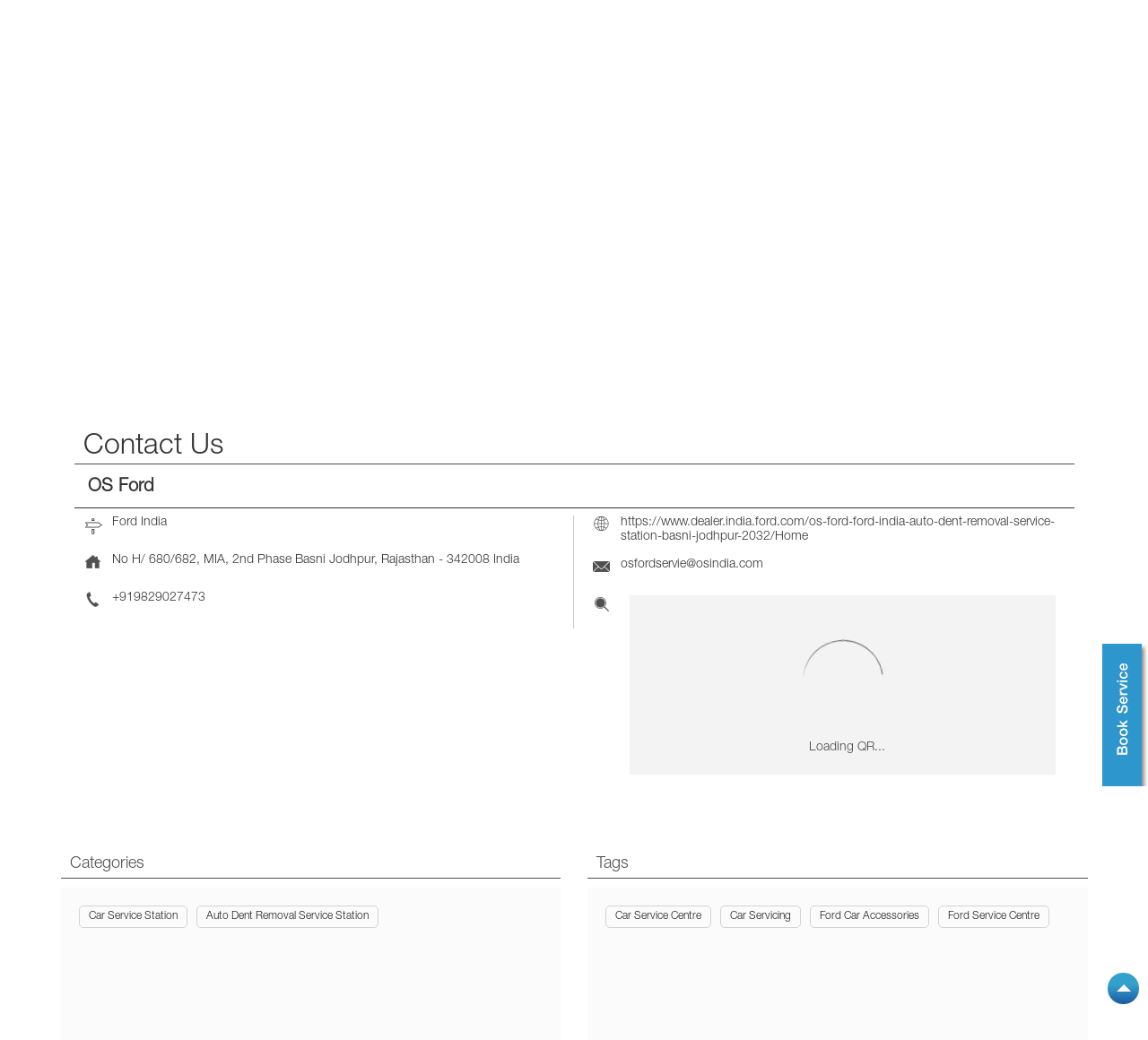

--- FILE ---
content_type: text/html; charset=UTF-8
request_url: https://www.dealer.india.ford.com/os-ford-ford-india-ford-dealer-basni-2nd-phz-jodhpur-2032/Contact-Us
body_size: 9592
content:
<!DOCTYPE html><html lang="en"> <head prefix="og: http://ogp.me/ns# fb: http://ogp.me/ns/fb# article: http://ogp.me/ns/article#"> <script> window.SIdataLayer = [{ 'virtualPagePath': '/storecontactus/os-ford-ford-india-ford-dealer-basni-2nd-phz-jodhpur-2032/Contact-Us?&%3D' }]; </script> <script> !function(a, b, c, d, e){a[d] = a[d] || [], a[d].push({"gtm.start":(new Date).getTime(), event:"gtm.js"}); var f = b.getElementsByTagName(c)[0], g = b.createElement(c), h = "dataLayer" != d?"&l=" + d:""; g.async = !0, g.src = "https://www.googletagmanager.com/gtm.js?id=" + e + h, f.parentNode.insertBefore(g, f)}(window, document, "script", "dataLayer", "GTM-PZBBG94"); </script> <script> !function(a, b, c, d, e){a[d] = a[d] || [], a[d].push({"gtm.start":(new Date).getTime(), event:"gtm.js"}); var f = b.getElementsByTagName(c)[0], g = b.createElement(c), h = "dataLayer" != d?"&l=" + d:""; g.async = !0, g.src = "https://www.googletagmanager.com/gtm.js?id=" + e + h, f.parentNode.insertBefore(g, f)}(window, document, "script", "SIdataLayer", "GTM-W7J5GCC"); </script> <meta http-equiv="X-UA-Compatible" content="IE=edge" ><meta name="revisit-after" content="1 days" ><meta name="robots" content="index, follow" ><meta name="googlebot" content="index, follow" ><meta name="rating" content="general" ><meta name="resource-type" content="text/html" ><meta name="copyright" content="© Copyright 2022 Ford India Private Limited" ><meta name="distribution" content="Global" ><meta http-equiv="Content-Type" content="text/html; charset=UTF-8" ><link rel="shortcut icon" type="image/png" href="https://cdn4.singleinterface.com/files/outlet/fav_icon/1945/ford_png.png" ><link rel="icon" type="image/png" href="https://cdn4.singleinterface.com/files/outlet/fav_icon/1945/ford_png.png" ><meta name="Author" content="https://www.dealer.india.ford.com/" ><meta name="Created By" content="Ford India" > <meta name="viewport" content="width=device-width, initial-scale=1.0, minimum-scale=1.0, user-scalable=yes"><title>OS Ford, Basni | Contact dealer - Official</title><meta name="description" content="Get accurate address, phone no, timings &amp; contact info of OS Ford, Basni, Jodhpur. Connect with us at +9198290274xx." ><meta name="keywords" content="Ford India Address, Ford India location, Ford India contact, Ford India phone number, Ford India Direction, Ford India Dealer, Ford India website,Car Service Station,Auto Dent Removal Service Station" > <meta name="geo.position" content="26.236171; 73.011741" > <meta name="geo.placename" content="Ford India, Basni, Jodhpur" ><meta property="og:url" content="https://www.dealer.india.ford.com/os-ford-ford-india-ford-dealer-basni-2nd-phz-jodhpur-2032/Contact-Us" ><meta property="og:type" content="article" ><meta property="fb:app_id" content="776354105718345" ><meta property="og:title" content="OS Ford, Basni | Contact dealer - Official" ><meta property="twitter:title" content="OS Ford, Basni | Contact dealer - Official" > <meta property="og:description" content="Get accurate address, phone no, timings &amp; contact info of OS Ford, Basni, Jodhpur. Connect with us at +9198290274xx." ><meta name="twitter:description" content="Get accurate address, phone no, timings &amp; contact info of OS Ford, Basni, Jodhpur. Connect with us at +9198290274xx."><meta http-equiv="x-dns-prefetch-control" content="on"><link href="https://www.dealer.india.ford.com/" rel="dns-prefetch" ><link href="//cdn4.singleinterface.com" rel="dns-prefetch" ><link href="//cdn5.singleinterface.com" rel="dns-prefetch" ><link href="//cdn6.singleinterface.com" rel="dns-prefetch" ><link href="//maxcdn.bootstrapcdn.com" rel="dns-prefetch" ><link href="//www.google-analytics.com" rel="dns-prefetch" ><link href="//www.singleinterface.com" rel="dns-prefetch" ><link href="//graph.facebook.com" rel="dns-prefetch" ><link href="//fbexternal-a.akamaihd.net" rel="dns-prefetch" ><link href="//csi.gstatic.com" rel="dns-prefetch" ><link href="//fonts.googleapis.com" rel="dns-prefetch" ><link href="//maps.googleapis.com" rel="dns-prefetch" ><link href="//maps.gstatic.com" rel="dns-prefetch" ><link href="//www.dealer.india.ford.com" rel="dns-prefetch" > <!-- <link rel="alternate" hreflang="" href="" > --> <!-- <link rel="alternate" hreflang="" href="" > --> <link rel="canonical" href="https://www.dealer.india.ford.com/os-ford-ford-india-auto-dent-removal-service-station-basni-jodhpur-2032/Contact-Us" > <style> img{ width: auto; height: auto; }</style> <link rel="stylesheet" href="https://www.dealer.india.ford.com/VendorpageTheme/Enterprise/EThemeForMasterPro/css/bootstrap.min.css?v=7.32" > <link rel="stylesheet" href="https://www.dealer.india.ford.com/VendorpageTheme/Enterprise/EThemeForMasterPro/css/slick.min.css?v=7.32" media="print" onload="this.media='all'"> <link rel="stylesheet" href="https://www.dealer.india.ford.com/VendorpageTheme/Enterprise/EThemeForFordUpdated/css/common.min.css?v=7.32" > <link rel="stylesheet" href="https://www.dealer.india.ford.com/VendorpageTheme/Enterprise/EThemeForMasterPro/css/qrcode_master.min.css?v=7.32" media="print" onload="this.media='all'"> <link rel="stylesheet" href="https://www.dealer.india.ford.com/VendorpageTheme/Enterprise/EThemeForMasterPro/css/qrcode_master.min.css?v=7.32" media="print" onload="this.media='all'"> <link rel="stylesheet" href="https://www.dealer.india.ford.com/VendorpageTheme/Enterprise/EThemeForMasterPro/css/qrcode_master_updated.min.css?v=7.32" media="print" onload="this.media='all'"> <link rel="preload" as="image" href="https://cdn4.singleinterface.com/files/outlet/outlet_facebook_images/outlet_cover_photo/1945/ford_service_jpg.jpg"> </head> <body class="contact_us ethemeforfordupdated"> <input type="hidden" name="data[cache_version]" id="id_cache_version" value="1.073"> <nav class="navbar"> <div class="container"> <div class="navbar-header"> <a class="navbar-brand track_logo_event" target="_self" href="https://www.dealer.india.ford.com" title="Ford India" data-event-click-text="logo" onclick="clickEventGa('contact_us', 'brand_website', '2032')"> <img src="https://cdn4.singleinterface.com/files/outlet/logo/1945/ford_logo_png_png.png" alt="OS Ford, Basni" data-track-event-name="logo" data-track-event-click="Logo click" width=223 height=54 > </a> </div> <div class="mobile-trigger"> <span class="toggle"></span> </div> <div class="navbar-right nav-groups"> <div class="menu-toggle"> <span class="menu-close"></span> </div> <ul class="navber-links"> <li class="nav-item"> <a class=" nav-link" href="https://www.dealer.india.ford.com/os-ford-ford-india-auto-dent-removal-service-station-basni-jodhpur-2032/Home"> <span>Home</span> </a> </li> <li class="nav-item"> <a class=" nav-link" href="https://www.dealer.india.ford.com/os-ford-ford-india-auto-dent-removal-service-station-basni-jodhpur-2032/Timeline"> <span>Timeline</span> </a> </li> <li class="nav-item"> <a class="nav-link " href="https://www.dealer.india.ford.com/os-ford-ford-india-auto-dent-removal-service-station-basni-jodhpur-2032/Photos-Videos"> <span>Gallery</span> </a> </li> <li class="nav-item"> <a class = "nav-link " href="https://www.dealer.india.ford.com/os-ford-ford-india-auto-dent-removal-service-station-basni-jodhpur-2032/Map"> <span>Map</span> </a> </li> <li class="nav-item"> <a class = "nav-link active" href="https://www.dealer.india.ford.com/os-ford-ford-india-auto-dent-removal-service-station-basni-jodhpur-2032/Contact-Us"> <span>Contact Us</span> </a> </li> <li class="nav-item"> <a class = "nav-link" href="https://drivingford.india.ford.com?utm_source=dealer_locator&amp;utm_medium=blog" title="Social Blogs" target="_blank" onclick="clickEventGa('contact_us', 'external_link', '2032')"> <span>Social Blogs</span> </a> </li> </ul> <ul class="nav-right"> <li class="nav-item"> <a class = "nav-link" href="https://www.dealer.india.ford.com/?lat=26.236171&long=73.011741" title="Nearby Dealers" onclick="clickEventGa('contact_us', 'storelocator', '2032')"> <span class="sprite-icon social-icon nearby"></span> <span>Nearby Dealers</span></a> </li> </ul> </div> </div></nav> <main> <input type="hidden" id="prv" value="https://www.dealer.india.ford.com/VendorpageTheme/Enterprise/EThemeForFordUpdated/images/prevew.png" ><input type="hidden" id="nx" value="https://www.dealer.india.ford.com/VendorpageTheme/Enterprise/EThemeForFordUpdated/images/next.png" > <div style="display: none;"> <span>26.236171</span> <span>73.011741</span> </div> <div class="breadcrumb-wrapper header-breadcrumb"> <div class="container"> <div class="row"> <div class="col-md-12"> <ol id="breadcrumb" class="list-unstyled breadcrumb"> <li class="breadcrumb-item"> <a class="ga-id " href="https://www.dealer.india.ford.com/?lat=26.236171&long=73.011741" title="Dealers near me" data-page-name="contact_us" data-ga-type="storelocator" data-outlet-id="2032" onclick="clickEventGa('contact_us', 'bd_storelocator', '2032')"> Dealers near me </a> </li> <li class="breadcrumb-item"> <a data-page-name="contact_us" title="Rajasthan" data-ga-type="state" data-outlet-id="2032" class="state-link ga-id " onclick="clickEventGa('contact_us', 'bd_state', '2032')" href="https://www.dealer.india.ford.com/Rajasthan"> Rajasthan </a> </li> <li class="breadcrumb-item"> <a data-page-name="contact_us" title="Jodhpur" data-ga-type="city" data-outlet-id="2032" class="state-link ga-id " onclick="clickEventGa('contact_us', 'bd_city', '2032')" href="https://www.dealer.india.ford.com/Rajasthan-Jodhpur"> Jodhpur </a> </li> <li class="breadcrumb-item active" aria-current="page"> <span>Basni</span> </li> </ol> </div> </div> </div></div><div class="intro"> <div class="container"> <div class="row gutters-half"> <div class="col-md-12 col-lg-4 col-block"> <div class="card"> <h1 class="card-header heading" title="Ford India - Basni, Jodhpur"> OS Ford </h1> <div class="card-body"> <ul class="list-unstyled info-group"> <li class="info-card"> <span class="info-icon"> <span class="sprite-icon intro-icon icn-business"></span> </span> <div class="info-text"> <span> Ford India</span> </div> </li> <li class="info-card info-address"> <span class="info-icon"> <span class="sprite-icon intro-icon icn-address"></span> </span> <div class="info-text"> <span>No H/ 680/682, MIA, 2nd Phase</span><br><span><span>Basni</span></span><br><span class='merge-in-next'><span>Jodhpur</span><span> - </span><span>342008</span></span> </div> </li> <li class="info-card call-us"> <span class="info-icon"> <span class="sprite-icon intro-icon icn-phone"></span> </span> <div class="info-text"> <a href="tel:+919829027473" onclick="clickEventGa('contact_us', 'click_to_call', '2032')"> +919829027473 </a> </div> </li> <li class="info-card info-card-timing" id="businesshouers"> <span class="info-icon"> <span class="sprite-icon intro-icon icn-time"></span> </span> <ul class="info-text list-unstyled"> <li class="store-clock clock-top-mng"> <span>Open until 06:30 PM</span> <button class="open-now">OPEN NOW</button> </li> </ul> </li> <li> <div class="category-services"> <div class="intro-services"> <span class="sprite-icon icon-service"></span> <span> Service </span> </div> </div> <li> </ul> </div> </div> </div> <div class="col-md-12 col-lg-8 col-block"> <div class="offer-area mt-3 mt-md-0" id="ajax_cover_photo_view"> <img fetchpriority="high" loading="eager" decoding="async" src="https://cdn4.singleinterface.com/files/outlet/outlet_facebook_images/outlet_cover_photo/1945/ford_service_jpg.jpg" alt="Ford" data-adobe-track-event-name="TRACK_EVENT_BANNER_INTERACTION" data-track-event-component="Banner" data-track-event-uid="N/A" title="Ford" width=851 height=315 > </div> </div> </div> </div> </div> <div id="scrollTill"></div> <section class="contact-part"> <div class="container"> <div class="inner-contact"> <div class="section contactus"> <div class="container"> <div class="row"> <div class="col-md-12"> <h3 class="section-heading"><span class="line-behind">Contact Us</span></h3> </div> </div> </div> <div class="container"> <div class="row"> <div class="col-md-12 col-lg-12"> <h5>OS Ford</h5> <div class="card"> <div class="card-body"> <ul class="list-unstyled info-group"> <li class="info-card"> <span class="d-table-cell info-icon text-primary"> <span class="sprite-icon intro-icon icn-alternative_name"></span> </span> <div class="d-table-cell info-text"> Ford India </div> </li> <li class="info-card"> <span class="d-table-cell info-icon text-primary"> <span class="sprite-icon intro-icon icn-address"></span> </span> <span class="d-table-cell info-text"><span> No H/ 680/682, MIA, 2nd Phase</span><span> <span>Basni</span></span><span class="merge-in-next"> <span> Jodhpur, Rajasthan </span> <span> - </span> <span> 342008 </span> </span><span> India</span></span> </li> <li class="info-card"> <span class="d-table-cell info-icon text-primary"> <span class="sprite-icon intro-icon icn-phone"></span> </span> <div class="d-table-cell info-text"> <a href="tel:+919829027473" onclick="clickEventGa('contact_us', 'click_to_call', '2032')" data-adobe-track-event-name="TRACK_EVENT_CTA_INTERACTION" data-track-event-uid="N/A" data-track-event-component="Contact us" data-track-event-title="N/A" data-track-event-click="+919829027473"> +919829027473 </a> </div> </li> </ul> <ul class="contact-second-ul list-unstyled"> <li class="info-card intro-web"> <span class="d-table-cell info-icon text-primary"> <span class="sprite-icon intro-icon icn-website"></span> </span> <div class="d-table-cell info-text"> <a href="https://www.dealer.india.ford.com/os-ford-ford-india-auto-dent-removal-service-station-basni-jodhpur-2032/Home" data-adobe-track-event-name="TRACK_EVENT_CTA_INTERACTION" data-track-event-uid="N/A" data-track-event-component="Contact us" data-track-event-title="N/A" data-track-event-click="https://www.dealer.india.ford.com/os-ford-ford-india-auto-dent-removal-service-station-basni-jodhpur-2032/Home"> https://www.dealer.india.ford.com/os-ford-ford-india-auto-dent-removal-service-station-basni-jodhpur-2032/Home </a> </div> </li> <li class="info-card intro-web"> <span class="d-table-cell info-icon text-primary"> <span class="sprite-icon intro-icon icn-envelope"></span> </span> <div class="d-table-cell info-text"> <a href="mailto:osfordservie@osindia.com" onclick="clickEventGa('contact_us', 'click_to_email', '2032')" data-adobe-track-event-name="TRACK_EVENT_CTA_INTERACTION" data-track-event-uid="N/A" data-track-event-component="Contact us" data-track-event-title="N/A" data-track-event-click="osfordservie@osindia.com"> osfordservie@osindia.com </a> </div> </li> <li class="info-card qr_code_li"> <span class="d-table-cell info-icon text-primary"> <span class="sprite-icon intro-icon icn-qr_code"></span> </span> <div class="d-table-cell info-text"> <div class="d-flex"> <div class="card qr-code-sec"> <div class="card-header"> <h3 class="sub-heading"> <span class="sprite-icon service-icon icn-qr-code"></span> <span class="title">Discover More With Us</span> </h3> </div> <div class="card-body lazy-loader jsLazyQR" id="qrForClone"> <div class="loader-ui" data-text="Loading QR..."><div class="loader-ui-el"></div></div> <div class="qrcode-wrap"> <div id="qrCodeCommon" class="qrcode-block"></div> </div> </div> </div> </div> </div> </li> </ul> </div> </div> </div> <div class="col-md-12 col-lg-6"> </div> </div> </div></div> </div> </div></section><section class="section locality-categ-tag"> <div class="container"> <div class="row"> <div class="col-md-12 col-lg-6"> <div class="card category"> <div class="card-header"> <h3 class="sub-heading" id="speakableCategories"> <span class="sprite-icon service-icon icn-categories"></span> <span class="title"> Categories</span> </h3> </div> <div class="card-body" id="speakableCategoriesContent"> <span class="badge badge-pill badge-light">Car Service Station</span> <span class="badge badge-pill badge-light">Auto Dent Removal Service Station</span> </div> </div> </div> <div class="col-md-12 col-lg-6"> <div class="card tag"> <div class="card-header"> <h3 class="sub-heading" id="speakableTags"> <span class="sprite-icon service-icon icn-tags"></span> <span class="title">Tags</span> </h3> </div> <div class="card-body" id="speakableTagsContent"> <span class="badge badge-pill badge-light">Car Service Centre</span> <span class="badge badge-pill badge-light"> Car Servicing</span> <span class="badge badge-pill badge-light"> Ford Car Accessories</span> <span class="badge badge-pill badge-light"> Ford Service Centre</span> </div> </div> </div> </div> </div></section> <section class="section nearby-outlets-section"> <div class="container"> <div class="row"> <div class="col-sm-12"> <h3 class="section-heading" id="speakableNearbyOutlets"><span class="line-behind">Nearby Ford India Dealers</span></h3> <div class="custome-slick-arrow"> <span class="sprite-icon arrow-prev arrow-prev-nearbyOutlets"></span> <span class="sprite-icon arrow-next arrow-next-nearbyOutlets"></span> </div> <div class="list-unstyled slick-container nearby-outlets js-nearby-outlets dyn-rating-cot" id="speakableNearbyOutletsContent"> <div class="slide-item"> <div class="card"> <div class="card-container"> <div class="card-body"> <h4 class="card-title"> <a href="https://www.dealer.india.ford.com/os-ford-ford-india-auto-dent-removal-service-station-basni-industrial-area-phz-2-jodhpur-2033/Home" onclick="clickEventGa(&#039;contact_us&#039;, &#039;near_by_outlets&#039;, &#039;2033&#039;)" data-track-event-business-name="OS Ford" data-track-event-business-alternate-name="Ford India" data-track-event-click="OS Ford" data-track-event-state="Rajasthan" data-track-event-city="Jodhpur" data-track-event-eacsi="NA">OS Ford</a> </h4> <ul class="list-inline rating"> <li><span class="rating-star rating_full"></span></li><li><span class="rating-star rating_full"></span></li><li><span class="rating-star rating_full"></span></li><li><span class="rating-star rating_full"></span></li><li><span class="rating-star rating_half"></span></li> </ul> <p class="card-text">Basni Industrial Area Phz 2</p> <p class="card-text">Jodhpur - 342008</p> </div> <div class="category-services"> <div class="intro-services"> <span class="sprite-icon icon-service"></span> <span> Service </span> </div> </div> </div> </div> </div> </div> </div> </div> </div> </section> </main> <div class="modal fade" id="bookaservice" role="dialog"> <div class="modal-dialog modal-md"> <div class="modal-content"> <div class="modal-header"> <button type="button" rel="bookaservice" class="close" data-dismiss="modal">&times;</button> <h3 class="modelheading">Book a Service</h3> </div> <div class="modal-body"> <form action="/enterprises/sendContactUsEmail" id="sendMailToBusinessOwnerLeadService" method="post" accept-charset="utf-8"><div style="display:none;"><input type="hidden" name="_method" value="POST"><input type="hidden" name="data[_Token][key]" value="8afc8dd398481eb4f8665e2b87beeb17cf055d2358cca2b47ba726456f981d282800a48a594fe739f7fc909fcf9d52b03de7a6055b9762c636419621aee03bca" id="Token1356158925" autocomplete="off"></div> <input type="hidden" class="bookingType" name="booking_type" value='BOOK_A_SERVICE' > <div class="row"> <div class="col-sm-12"> <p class="alert alert-success successMsgToBusinessOwnerLead">Invalid inputs</p> <p class="alert alert-danger errorMsgToBusinessOwnerLead">Invalid inputs</p> </div> <input type="hidden" name="themeDir" id="themeDirservice" value="EThemeForFordUpdated"><input type="hidden" name="url_alias" id="url_aliasservice" value="os-ford-ford-india-auto-dent-removal-service-station-basni-jodhpur-2032"> <div class="col-md-6"> <div class="prod_field"> <input name="name" id="nameService" placeholder="Full Name*" maxlength="100" class="form-control" type="text"> <p class="errorMsg"></p> </div> </div> <div class="col-md-6"> <div class="prod_field"> <input name="email" id="emailService" placeholder="Email*" maxlength="100" class="form-control" type="email"> <p class="errorMsg"></p> </div> </div> <div class="col-md-6"> <div class="prod_field"> <input name="phone_number" id="sendMailToBusinessOwnerPhoneNumberService" placeholder="Enter Phone No." maxlength="10" class="form-control" type="tel"> <p class="errorMsg"></p> </div> </div> <div class="col-md-6"> <div class="prod_field"> <select name="applied_for" id="saveCustomModelService" class="form-control"><option value="">Select Model*</option><option value="Freestyle">Freestyle</option><option value="EcoSport MCA">EcoSport</option><option value="Ford Aspire">Aspire</option><option value="Ford Endeavour">Endeavour</option><option value="Ford Figo">Figo</option></select> <p class="errorMsg"></p> </div> </div> <div class="col-md-6"> <div class="prod_field"> <input name="mileage" id="mileage" placeholder="Service interval*" maxlength="10" class="form-control" type="text"> <p class="errorMsg"></p> </div> </div> <div class="col-md-12"> <div class="prod_field"> <label>Confirmation</label> <p>These communications might include Ford contacting you (including via phone and electronic messaging) about special offers, promotions and Ford vehicles, products and services.</p> </div> </div> <div class="col-md-12"> <div class="prod_field"> <div class="lazy-loader lazy-sm recaptcha_container" id="g-recaptcha-container_service"> <div class="loader-ui" data-text=""><div class="loader-ui-el"></div></div> <div class="g-recaptcha" data-sitekey="6LeOYCEaAAAAAGu1Z5N33xm9c94FLv1mIyVC7BaE" ></div> <p class="errorMsg"></p> </div> </div> </div> <div class="col-md-12"> <div class="prod_field"> <div class="input checkbox"><input type="hidden" name="term_condition" id="term_condition_service_" value="0" disabled="disabled"><input type="checkbox" name="term_condition" checked="checked" disabled="disabled" value="1" id="term_condition_service"><label for="term_condition_service" class=""><a href="https://www.india.ford.com/terms/" target="_blank">I agree to terms and conditions</a></label></div> <p class="errorMsg"></p> </div> </div> <div class="col-md-12"> <input type="submit" class="btn btn-block btn-primary cover_btn submitBtnLead" value="SUBMIT" > </div> </div> </form> </div> </div> </div></div><div class="modal fade" id="bookatest" role="dialog"> <div class="modal-dialog modal-md"> <div class="modal-content"> <div class="modal-header"> <button type="button" rel="bookatest" class="close" data-dismiss="modal">&times;</button> <h3 class="modelheading">Request a Test Drive</h3> </div> <div class="modal-body"> <form action="/enterprises/sendContactUsEmail" id="sendMailToBusinessOwnerLead" method="post" accept-charset="utf-8"><div style="display:none;"><input type="hidden" name="_method" value="POST"><input type="hidden" name="data[_Token][key]" value="8afc8dd398481eb4f8665e2b87beeb17cf055d2358cca2b47ba726456f981d282800a48a594fe739f7fc909fcf9d52b03de7a6055b9762c636419621aee03bca" id="Token297596719" autocomplete="off"></div> <input type="hidden" class="bookingType" name="booking_type" value='BOOK_A_TESTDRIVE' > <div class="row"> <div class="col-sm-12"> <p class="alert alert-success successMsgToBusinessOwnerLead"></p> <p class="alert alert-danger errorMsgToBusinessOwnerLead"></p> </div> <input type="hidden" name="themeDir" id="themeDirTest" value="EThemeForFordUpdated"><input type="hidden" name="url_alias" id="url_aliasTest" value="os-ford-ford-india-auto-dent-removal-service-station-basni-jodhpur-2032"> <div class="col-md-6"> <div class="prod_field"> <input name="name" id="nameTest" placeholder="Full Name*" maxlength="100" class="form-control" type="text"> <p class="errorMsg"></p> </div> </div> <div class="col-md-6"> <div class="prod_field"> <input name="email" id="emailTest" placeholder="Email*" maxlength="100" class="form-control" type="email"> <p class="errorMsg"></p> </div> </div> <div class="col-md-6"> <div class="prod_field"> <input name="phone_number" id="sendMailToBusinessOwnerPhoneNumber" placeholder="Enter Phone No." maxlength="10" class="form-control" type="tel"> <p class="errorMsg"></p> </div> </div> <div class="col-md-6"> <div class="prod_field"> <select name="applied_for" id="saveCustomModel" class="form-control"><option value="">Model Interested in*</option><option value="Freestyle">Freestyle</option><option value="EcoSport MCA">EcoSport</option><option value="Ford Aspire">Aspire</option><option value="Ford Endeavour">Endeavour</option><option value="Ford Figo">Figo</option></select> <p class="errorMsg"></p> </div> </div> <div class="col-md-6"> <div class="prod_field"> <select name="buy_plan" id="buyPlan" class="form-control"><option value="">I Plan to buy a new vehicle*</option><option value="1-3 Months">1-3 Months</option><option value="4-6 Months">4-6 Months</option><option value="7-12 Months">7-12 Months</option><option value="1-2 Years">1-2 Years</option><option value="Undecided">Undecided</option></select> <p class="errorMsg"></p> </div> </div> <div class="col-md-12"> <div class="prod_field"> <label>Confirmation</label> <p>These communications might include Ford contacting you (including via phone and electronic messaging) about special offers, promotions and Ford vehicles, products and services.</p> </div> </div> <div class="col-md-12"> <div class="prod_field"> <div class="lazy-loader lazy-sm recaptcha_container" id="g-recaptcha-container"> <div class="loader-ui" data-text=""><div class="loader-ui-el"></div></div> <div class="g-recaptcha" data-sitekey="6LeOYCEaAAAAAGu1Z5N33xm9c94FLv1mIyVC7BaE" ></div> <p class="errorMsg"></p> </div> </div> </div> <div class="col-md-12"> <div class="prod_field"> <div class="input checkbox"><input type="hidden" name="term_condition" id="term_condition_" value="0" disabled="disabled"><input type="checkbox" name="term_condition" checked="checked" disabled="disabled" value="1" id="term_condition"><label for="term_condition" class=""><a href="https://www.india.ford.com/terms/" target="_blank">I agree to terms and conditions</a></label></div> <p class="errorMsg"></p> </div> </div> <div class="col-md-12"> <input type="submit" class="btn btn-block btn-primary cover_btn submitBtnLead" value="SUBMIT" > </div> </div> </form> </div> </div> </div></div> <footer> <div class="brand-footer"> <div class="container"> <div class="row"> <div class="col-md-12 col-lg-4"> <h2 class="copyright"><span>2022 Ford India Private Limited</span></h2> </div> <div class="col-md-12 col-lg-4"> <div class="social-icons"> <a class="sprite-icon social-icon google" rel="nofollow noopener noreferrer" href="https://maps.google.com/maps?cid=12057948644405282115" title="Visit us on Google" target="_blank" onclick="clickEventGa('contact_us', 'google_plus_page_national_url', '2032')" data-track-event-click="Footer social link google"></a> <a class="sprite-icon social-icon twitter" rel="nofollow noopener noreferrer" href="https://twitter.com/FordIndia" title="Follow Ford India on Twitter" target="_blank" onclick="clickEventGa('contact_us', 'twitter_handle', '2032')" data-track-event-click="Footer social link twitter"></a> <a class="sprite-icon social-icon instagram" rel="nofollow noopener noreferrer" href="https://www.instagram.com/fordindia/" title="Follow Ford India on Instagram" target="_blank" onclick="clickEventGa('contact_us', 'instagram', '2032')" data-track-event-click="Footer social link Instagram"></a> <a class="sprite-icon social-icon youtube" rel="nofollow noopener noreferrer" href="https://www.youtube.com/user/FordIndiaVideos" title="Follow Ford India on Youtube" target="_blank" onclick="clickEventGa('contact_us', 'youtube_channel_url', '2032')" data-track-event-click="Footer social link Youtube"></a> <a class="sprite-icon social-icon websiteurl" rel="nofollow noopener noreferrer" href="http://www.india.ford.com/?utm_source=dealer_locator&utm_medium=brand_website" title="Brand Website" target="_blank" onclick="clickEventGa('contact_us', 'brand_website', '2032')" data-track-event-click="Footer menu brand website"></a> </div> </div> </div> </div> </div> </footer> <div class="scrollTop"> <span id="scroll" title="Scroll to Top" class="top-to-bck-store"> <span></span> </span></div> <div class="desktop service-buttons"> <ul> <li> <a data-target="#scrollTillForm_1" onclick="clickEventGa('contact_us', 'external_link', '2032')" class="scrollLink ga-id" href="https://ford-web-ui.excellonconnect.com/appointmentBooking?utm_source=dealer_locator&utm_medium=external_link" target="_blank" data-page-name="contact_us" data-ga-type="https://cdn4.singleinterface.com/files/banner_images/1945/2637_1739345367_okok.png" data-outlet-id="2032" data-track-event-click="External Link"> <img src="https://cdn4.singleinterface.com/files/banner_images/1945/2637_1739345367_okok.png" alt="" title="" width="42" height="201"> </a> </li> </ul> </div> <div class="service-buttons1 mobile 1000 service-count-1 service-count-static"> <ul> <li> <a class="for-ph-mob" href="tel:+919829027473"> <span class="image-wrpa"><img width="17" height="17" onclick="clickEventGa('contact_us', 'click_to_call', '2032')" src="https://www.dealer.india.ford.com/VendorpageTheme/Enterprise/EThemeForFordUpdated/images/click_to_call.png" alt ="Call" title ="Call" ></span> <span class="">Call</span> </a> </li> <li class="get-directions-img"> <a href="https://maps.google.com/maps?cid=12057948644405282115" target="_blank" onclick="clickEventGa('contact_us', 'Get_directions_addressbox','2032')"> <span class="image-wrpa"><img width="14" height="20" src="https://www.dealer.india.ford.com/VendorpageTheme/Enterprise/EThemeForFordUpdated/images/get-directions.png" alt="Get Directions" title="Get Directions"></span> <span class="">Directions</span> </a> </li> <li class="li-for-external-link-responsive-count-1"> <a href="https://ford-web-ui.excellonconnect.com/appointmentBooking?utm_source=dealer_locator&utm_medium=external_link" onclick="clickEventGa('contact_us', '', '2032')" target="_blank"> <span class="image-wrpa"> <img width="19" height="18" src="https://cdn4.singleinterface.com/files/banner_images/1945/9379_1591186298_servicebutton030620.png" alt="" title="" > </span> <span class="">BOOK SERVICE </span> </a> </li> </ul></div> <div class="chatwithcharmenu"> <div class="chatwithus ext-link"> </div> </div> <div class="modal qr-enlarge-modal" id="qrCodeModal" data-backdrop="static" data-keyboard="false" role="dialog"> <div class="modal-dialog modal-md modal-dialog-centered"> <div class="modal-content"> <div class="modal-header"> <button type="button" class="modal-close qr-modal-close" data-target="#qrCodeModal" data-dismiss="modal">×</button> </div> <div class="modal-body"> <h3 class="sub-heading">Discover more with us</h3> <div class="qrcode-wrap"> <div id="qrCloneContentOuter" class="qrcode-block"> <div id="qrCloneContentInner"></div> </div> </div> </div> </div> </div> </div> <input id="jsCurrentPageControllerAction" type="hidden" value="js/enterprises-contact_us" ><input id="jsSiteRedirectFlag" type="hidden" value="1" ><input id="jsLiveWebsiteUrl" type="hidden" value="https://www.dealer.india.ford.com/" ><input id="jsSiWebsiteUrl" type="hidden" value="https://preprod.singleinterface.com/" ><input id="jsMasterOutletId" type="hidden" value="1945" ><input id="jsProductId" type="hidden" value="" ><input id="jsCategoryId" type="hidden" value="" ><input id="jsOfferId" type="hidden" value="" ><input id="jsPageName" type="hidden" value="contact_us" ><input id="jsPageNameMd5" type="hidden" value="53a2c328fefc1efd85d75137a9d833ab" ><input id="jsGeoServiceProvider" type="hidden" value="" > <input id="jsTrackingPageUrl" type="hidden" value="https://www.dealer.india.ford.com/sendTrackingInfo.php" ><input id="jsMsgGeolocationNotSupported" type="hidden" value="Geolocation is not supported by this browser." ><input id="jsWebsiteHostedOnClientSide" type="hidden" value="0" ><input id="jsSearchType" type="hidden" value="custom_and_advance" ><input id="jsMapServiceProvider" type="hidden" value="" ><input id="jsThemeDir" type="hidden" value="ethemeforfordupdated" ><input id="jsIdeaAppSucessfulMsg" type="hidden" value="SMS sent." ><input id="jsBannerAndOfferAvailableStatus" type="hidden" value="" ><input id="jsGoogleMapApiKey" type="hidden" value="AIzaSyDS-7IeAHJ1vK3Qc1j8EZY9HmhJGcNsovs" ><input id="jsMapMyIndiaApiKey" type="hidden" value="AIzaSyDS-7IeAHJ1vK3Qc1j8EZY9HmhJGcNsovs" ><input id="jsLocalityEnablePlaceHolder" type="hidden" value="e.g. Connaught Place" ><input id="jsLocalityEnableTitle" type="hidden" value="Please enter locality e.g. Connaught Place" ><input id="jsLocalityDisablePlaceHolder" type="hidden" value="Please select city first" ><input id="jsRadiusEnableStatus" type="hidden" value="Please select radius" ><input id="jsRadiusDisableStatus" type="hidden" value="Please enter locality first" ><input id="jsCityDisableStatus" type="hidden" value="Please select state first" ><input id="jsStateEnableStatus" type="hidden" value="All" ><input id="jsStateEnableTitleStatus" type="hidden" value="Please select state" ><input id="jsIsResponsive" type="hidden" value="0" ><input id="jsCityEableStatus" type="hidden" value="Please select city" ><input id="jsStateDisableStatus" type="hidden" value="Please remove search nearby text first" ><input id="jsBannersCount" type="hidden" value="0" ><input id="jsOfferCount" type="hidden" value="0" ><input id="jsContactUsPageDoWeNeedToResetCaptcha" type="hidden" value="1" ><input id="jsSearchSelectedState" type="hidden" value="" ><input id="jsSearchSelectedCity" type="hidden" value="" ><input id="jsSearchSelectedLocality" type="hidden" value="" ><input id="jsCurrentThemeMasterOutletid" type="hidden" value="1945" > <input id="storeName" type="hidden" value="OS Ford" > <input id="location" type="hidden" value="No H/ 680/682,MIA, 2nd Phase,Basni,,Jodhpur,Rajasthan,342008" > <input id="jsOutletId" type="hidden" value="2032" > <input id="jsMapPageUrl" type="hidden" value="https://www.dealer.india.ford.com/os-ford-ford-india-auto-dent-removal-service-station-basni-jodhpur-2032/Map" > <input id="jsOutletLatitude" type="hidden" value="26.236171" > <input id="jsOutletLongitude" type="hidden" value="73.011741" > <input id="jsGoogleMapPositionIconUrl" type="hidden" value="https://www.dealer.india.ford.com/VendorpageTheme/Enterprise/EThemeForFordUpdated/images/map-icon.png" > <input id="jsMapMarkerTitle" type="hidden" value="OS Ford, Basni, Jodhpur" > <input id="jsLocationInterestStatus" type="hidden" value="" ><input id="jsLoadRecaptcha" type="hidden" value="1"> <input id="jsMapInfoWindowContentJsonEncoded" type="hidden" value="&lt;div class=&quot;info-window-popup&quot;&gt; &lt;div class=&quot;info-window-header&quot;&gt; &lt;img src=&quot;https://www.dealer.india.ford.com/VendorpageTheme/Enterprise/EThemeForFordUpdated/images/map_logo_icon.png&quot; /&gt; OS Ford &lt;/div&gt; &lt;div class=&quot;info-window-content&quot;&gt;
&lt;div class=&quot;info-window-item&quot;&gt;No H/ 680/682, MIA, 2nd Phase &lt;/div&gt;
&lt;div class=&quot;info-window-item&quot;&gt;Basni &lt;/div&gt;
&lt;div class=&quot;info-window-item&quot;&gt;Jodhpur - 342008 &lt;/div&gt;
&lt;div class=&quot;info-window-item&quot;&gt; &lt;/div&gt; &lt;div class=&quot;info-window-item&quot;&gt; +919829027473 &lt;/div&gt; &lt;div class=&quot;info-window-item&quot;&gt; Open until 06:30 PM &lt;/div&gt; &lt;div class=&quot;info-window-item&quot;&gt; &lt;div class=&quot;outlet-category&quot;&gt; &lt;span&gt; Service &lt;/span&gt; &lt;/div&gt; &lt;/div&gt; &lt;div class=&quot;outlet-actions&quot;&gt; &lt;a class=&quot;btn btn-map&quot; href=&quot;https://www.dealer.india.ford.com/os-ford-ford-india-auto-dent-removal-service-station-basni-jodhpur-2032/Map&quot; onclick=&quot;clickEventGa(&amp;#039;contact_us&amp;#039;, &amp;#039;map&amp;#039;, &amp;#039;2032&amp;#039;)&quot;&gt; &lt;span class=&quot;sprite-icon outlet-cta icn-map&quot;&gt;&lt;/span&gt; &lt;span&gt;Map&lt;/span&gt; &lt;/a&gt; &lt;a class=&quot;btn btn-dealer&quot; onclick=&quot;clickEventGa(&#039;contact_us&#039;, &#039;website_url&#039;,&#039;2032&#039;)&quot; href=&quot;https://www.dealer.india.ford.com/os-ford-ford-india-auto-dent-removal-service-station-basni-jodhpur-2032/Home&quot;&gt; &lt;span class=&quot;sprite-icon outlet-cta icn-dealer&quot;&gt;&lt;/span&gt; &lt;span&gt; Dealer Page &lt;/span&gt; &lt;/a&gt; &lt;/div&gt; &lt;/div&gt;
&lt;/div&gt;
" ><input id="jsCanDisplayInfoWindowOnMicrositePages" type="hidden" value="true" > <input id="isQrcodeEnabled" type="hidden" value="1" > <input id="googlePlaceId" type="hidden" value="ChIJj7xRVuGLQTkRQwWuBWhwVqc" > <input id="isGmbQrcodeEnabled" type="hidden" value="1" > <input id="qrAI" type="hidden" value="#2d96cd" > <input id="qrPO" type="hidden" value="#2d96cd" > <input id="qrTitle" type="hidden" value="Tell us about your experience. <br> Scan this QR code to discover more with us." > <input id="qrLogo" type="hidden" value="https://cdn4.singleinterface.com/files/outlet/fav_icon/1945/ford_png.png" > <input id="qr_code_border_color" type="hidden" value="#2d96cd" > <input id="logo_url" type="hidden" value="https://cdn4.singleinterface.com/files/outlet/logo/1945/ford_logo_png_png.png" ><input id="can_skip_sms" type="hidden" value='0' ><input id="gtm_layer_data" type="hidden" value='' ><input id="qrRedirectPageUrl" type="hidden" value="https://www.dealer.india.ford.com/os-ford-ford-india-auto-dent-removal-service-station-basni-jodhpur-2032/scan-for-actions?utm_source=branch_locator&utm_medium=qr_scan" ><input id="is_cookie_accepted" type="hidden" value='' ><input id="jsActualClientStoreId" type="hidden" value='17250' ><input id="jsEnableLocationVicinity" type="hidden" value='' ><!-- --> <input id="jsTrackingSaveDb" type="hidden" value='1' > <input id="jsCountryCode" type="hidden" value="IN" ><input id="jsStateId" type="hidden" value="30" ><input id="jsCityId" type="hidden" value="528" ><input id="jsEnterpriseClientStoreId" type="hidden" value="10107" ><input id="jsCoverPhotoBannerLimit" type="hidden" value="4" ><input id="jsIsCurrentWebsiteResponsive" type="hidden" value="0" ><script src="https://www.dealer.india.ford.com/VendorpageTheme/Enterprise/EThemeForMasterPro/js/jquery-3.5.1.min.js?v=2.69"></script><script src="https://www.dealer.india.ford.com/VendorpageTheme/Enterprise/EThemeForMasterPro/js/slick.min.js?v=2.69"></script><script src="https://www.dealer.india.ford.com/VendorpageTheme/Enterprise/EThemeForMasterPro/js/lazy.min.js?v=2.69"></script><!--[if lt IE 9]> <meta http-equiv="X-UA-Compatible" content="IE=edge"> <script src="https://oss.maxcdn.com/html5shiv/3.7.2/html5shiv.min.js"></script> <script src="https://oss.maxcdn.com/respond/1.4.2/respond.min.js"></script><![endif]--><script defer src="https://www.dealer.india.ford.com/VendorpageTheme/Enterprise/EThemeForFordUpdated/js/enterprises-common.min.js?v=2.69"></script><script defer src="https://www.dealer.india.ford.com/VendorpageTheme/Enterprise/EThemeForMasterPro/js/common.min.js?v=2.69"></script> <script defer src="https://www.dealer.india.ford.com/VendorpageTheme/Enterprise/EThemeForMasterPro/js/enterprises-contact_us.min.js?v=2.69"></script> <input type="hidden" id="jsScriptUrlToLoad" value="" data-qr-bundle="https://www.dealer.india.ford.com/VendorpageTheme/Enterprise/EThemeForMasterPro/js/enterprises-qrscript.bundle.min.js?v=2.69" data-qr-enterprise="https://www.dealer.india.ford.com/VendorpageTheme/Enterprise/EThemeForMasterPro/js/enterprises-qrscript.min.js?v=2.69" data-qr-plugin="https://www.dealer.india.ford.com/VendorpageTheme/Enterprise/EThemeForMasterPro/js/easy.qrcode.min.js?v=2.69"> <!-- <script defer src="https://www.dealer.india.ford.com/VendorpageTheme/Enterprise/EThemeForMasterPro/js/easy.qrcode.min.js?v=2.69"></script> <script defer src="https://www.dealer.india.ford.com/VendorpageTheme/Enterprise/EThemeForMasterPro/js/enterprises-qrscript.min.js?v=2.69"></script> --> <script type="text/template" id="qrcodeTpl"> <div id="qrcode" class="qrCanva qr-modal-trigger" data-target="#qrCodeModal" onclick="clickEventGa('contact_us', 'qr_code_enlarge', '2032')"></div> <div class="qr-sub-title modal-trigger" id="qrCodeEnlarge" data-target="#qrCodeModal"> <span onclick="clickEventGa('contact_us', 'qr_code_enlarge', '2032')" class="sprite-icon icn-enlagre qr-modal-trigger" data-target="#qrCodeModal"></span> <span>Click on QR code to enlarge.</span> </div> <div class="qrCode_info"> <div class="title">{title}</div> <a rel="nofollow noindex" onclick="clickEventGa('contact_us', 'qr_code_download', '2032')" href="https://www.dealer.india.ford.com/downloadqrcode/MTk0NQ==/MjAzMg==" target="blank" class="btn download-qr" data-adobe-track-event-name="TRACK_EVENT_CTA_INTERACTION" data-track-event-uid="N/A" data-track-event-component="Discover More With Us" data-track-event-title="N/A" data-track-event-click="Download QR" style="background-color: #2d96cd;"> Download QR </a> </div> </script> <script defer src="https://www.dealer.india.ford.com/VendorpageTheme/Enterprise/EThemeForMasterPro/js/enterprises-gtm_datalayer.min.js?v=2.69"></script> <script defer src="https://www.dealer.india.ford.com/VendorpageTheme/Enterprise/EThemeForMaster/js/enterprises-capture-tracking.min.js?v=2.69"></script> <script type="application/ld+json">[{"@type":"BreadcrumbList","itemListElement":[{"@type":"ListItem","position":1,"item":{"@id":"https:\/\/www.dealer.india.ford.com","name":"Home"}},{"@type":"ListItem","position":2,"item":{"@id":"https:\/\/www.dealer.india.ford.com\/Rajasthan","name":"Rajasthan"}},{"@type":"ListItem","position":3,"item":{"@id":"https:\/\/www.dealer.india.ford.com\/Rajasthan-Jodhpur","name":"Jodhpur"}},{"@type":"ListItem","position":4,"item":{"@id":"https:\/\/www.dealer.india.ford.com\/Rajasthan-Jodhpur-Basni","name":"Basni"}},{"@type":"ListItem","position":5,"item":{"@id":"https:\/\/www.dealer.india.ford.com\/os-ford-ford-india-auto-dent-removal-service-station-basni-jodhpur-2032\/Home","name":"OS Ford"}},{"@type":"ListItem","position":6,"item":{"@id":"https:\/\/www.dealer.india.ford.com\/os-ford-ford-india-auto-dent-removal-service-station-basni-jodhpur-2032\/Contact-Us","name":"Contact Us"}}],"@context":"https:\/\/schema.org"},{"@type":"Organization","name":"Ford India","url":"https:\/\/www.dealer.india.ford.com","brand":{"@type":"Brand","name":"Ford India","logo":{"@context":"https:\/\/schema.org","@type":"ImageObject","url":"https:\/\/www.dealer.india.ford.com\/files\/outlet\/logo\/1945\/resized-112-112.jpg","name":"LOGO - Ford India","height":"112","width":"112"}},"mainEntityOfPage":{"@type":"WebPage","@id":"http:\/\/www.india.ford.com\/?utm_source=dealer_locator&amp;utm_medium=brand_website"},"image":"https:\/\/www.dealer.india.ford.com\/files\/outlet\/logo\/1945\/ford_logo_png_png.png","sameAs":["https:\/\/twitter.com\/FordIndia","https:\/\/www.instagram.com\/fordindia\/","https:\/\/www.youtube.com\/user\/FordIndiaVideos"],"address":[{"@type":"PostalAddress","name":"Ford India","image":"https:\/\/www.dealer.india.ford.com\/files\/outlet\/logo\/1945\/ford_logo_png_png.png","streetAddress":"No H\/ 680\/682, MIA, 2nd Phase","addressLocality":"Basni","addressRegion":"Jodhpur","postalCode":"342008","addressCountry":"India","telephone":["+919829027473","+918376907763"],"email":"osfordservie@osindia.com"}],"@context":"https:\/\/schema.org"},{"@context":"https:\/\/schema.org","@type":"AutoDealer","name":"OS Ford","alternateName":"Ford India","description":"\"Ford manufactures and exports vehicles and engines made at its integrated manufacturing facilities in Chennai, Tamil Nadu and Sanand, Gujarat.Since its entry in India in 1995, Ford has invested more than US$ 2 billion to expand its manufacturing facilities and sales & service footprint to meet demand in one of the world's fastest-growing auto markets. As part of its overall commitment, Ford inaugurated its US$ 1 billion state-of-the-art integrated manufacturing facility in Sanand, Gujarat in March 2015.\"\r\nThe address of this dealer is No H\/ 680\/682, MIA, 2nd Phase, Basni, Jodhpur, Rajasthan.","telephone":["+919829027473","+918376907763"],"url":"https:\/\/www.dealer.india.ford.com\/os-ford-ford-india-auto-dent-removal-service-station-basni-jodhpur-2032\/Home","hasMap":"https:\/\/www.dealer.india.ford.com\/os-ford-ford-india-auto-dent-removal-service-station-basni-jodhpur-2032\/Map","brand":{"@type":"Brand","name":"Ford India","logo":{"@context":"https:\/\/schema.org","@type":"ImageObject","url":"https:\/\/www.dealer.india.ford.com\/files\/outlet\/logo\/1945\/resized-112-112.jpg","name":"LOGO - Ford India","height":"112","width":"112"}},"contactPoint":{"@type":"ContactPoint","areaServed":"IN","availableLanguage":"English","contactType":"customer support, technical support, billing support, bill payment, sales","name":"Om Jangid","email":"osford@osindia.com","telephone":"+919829027473"},"geo":{"@type":"GeoCoordinates","latitude":"26.236171","longitude":"73.011741"},"address":{"@type":"PostalAddress","name":"Ford India","image":"https:\/\/www.dealer.india.ford.com\/files\/outlet\/logo\/1945\/ford_logo_png_png.png","streetAddress":"No H\/ 680\/682, MIA, 2nd Phase","addressLocality":"Basni","addressRegion":"Jodhpur","postalCode":"342008","addressCountry":"India","telephone":["+919829027473","+918376907763"],"email":"osfordservie@osindia.com"},"image":{"@type":"ImageObject","name":"OS Ford","alternateName":"OS Ford","url":"https:\/\/www.dealer.india.ford.com\/files\/outlet\/outlet_facebook_images\/outlet_cover_photo\/1945\/ford_service_jpg.jpg","thumbnailUrl":"https:\/\/www.dealer.india.ford.com\/files\/outlet\/outlet_facebook_images\/outlet_cover_photo\/1945\/ford_service_jpg.jpg"},"priceRange":"Starting from Rs. 5,23,000","aggregateRating":{"@type":"AggregateRating","reviewCount":"139","ratingCount":"139","bestRating":5,"ratingValue":4.2,"worstRating":1}},{"@context":"https:\/\/schema.org","@type":"ItemList","itemListElement":[{"@type":"ListItem","position":1,"url":"https:\/\/www.dealer.india.ford.com\/os-ford-ford-india-auto-dent-removal-service-station-basni-industrial-area-phz-2-jodhpur-2033\/Home"}]},{"@context":"https:\/\/schema.org","@graph":[{"@context":"https:\/\/schema.org","@type":"SiteNavigationElement","@id":null,"name":"Home","url":"https:\/\/www.dealer.india.ford.com\/os-ford-ford-india-auto-dent-removal-service-station-basni-jodhpur-2032\/Home"},{"@context":"https:\/\/schema.org","@type":"SiteNavigationElement","@id":null,"name":"Timeline","url":"https:\/\/www.dealer.india.ford.com\/os-ford-ford-india-auto-dent-removal-service-station-basni-jodhpur-2032\/Timeline"},{"@context":"https:\/\/schema.org","@type":"SiteNavigationElement","@id":null,"name":"Gallery","url":"https:\/\/www.dealer.india.ford.com\/os-ford-ford-india-auto-dent-removal-service-station-basni-jodhpur-2032\/Photos-Videos"},{"@context":"https:\/\/schema.org","@type":"SiteNavigationElement","@id":null,"name":"Map","url":"https:\/\/www.dealer.india.ford.com\/os-ford-ford-india-auto-dent-removal-service-station-basni-jodhpur-2032\/Map"},{"@context":"https:\/\/schema.org","@type":"SiteNavigationElement","@id":null,"name":"Contact Us","url":"https:\/\/www.dealer.india.ford.com\/os-ford-ford-india-auto-dent-removal-service-station-basni-jodhpur-2032\/Contact-Us"}]}]</script> <noscript> <iframe src="https://www.googletagmanager.com/ns.html?id=GTM-PZBBG94" height="0" width="0" style="display:none;visibility:hidden"></iframe> </noscript> <noscript> <iframe src="https://www.googletagmanager.com/ns.html?id=GTM-W7J5GCC" height="0" width="0" style="display:none;visibility:hidden"></iframe> </noscript> <input type="hidden" name="gtm_function_enable" id="gtm_function_enable" value="1"><input type="hidden" name="can_push_customized_gtm_datalayer_variables" id="can_push_customized_gtm_datalayer_variables" value="0"> <script> function getUrlVars() { var vars = [], hash, hashes = window.location.href.slice(window.location.href.indexOf('?') + 1).split('&'); for (var i = 0; i < hashes.length; i++) { hash = hashes[i].split('='); vars.push(hash[0]); vars[hash[0]] = hash[1]; } return vars; } $("#lang").change(function () { $canRedirectFlag = 1; var redirectUrl = '', currentUrl = window.location.href, findLang = currentUrl.indexOf('lang='), selectdLang = $("#lang option:selected").text(), queryString = getUrlVars(); redirectUrl = ((findLang > 1) ? currentUrl.replace("?lang=" + queryString.lang, "?lang=" + selectdLang) : currentUrl + '?lang=' + selectdLang); window.location.href = redirectUrl; }); </script> </body></html>

--- FILE ---
content_type: text/css
request_url: https://www.dealer.india.ford.com/VendorpageTheme/Enterprise/EThemeForFordUpdated/css/common.min.css?v=7.32
body_size: 6719
content:
:focus{outline:0}@font-face{font-family:Helvetica;src:url(../fonts/HelveticaNeueLTStd-Lt_0.otf);font-display:swap}body{background:#fff;font-family:Helvetica;font-size:14px;margin:0;color:#333}a{text-decoration:none;color:#333}a:focus,a:hover{text-decoration:none}img{max-width:100%}ol,ul{margin-top:0;margin-bottom:0}.list-unstyled{padding-left:0;list-style:none}.custom-covid-msg{background:#2d96cd;padding:12px 0;color:#fff;font-weight:400;margin:0}.custom-covid-msg a{color:#fff;text-decoration:underline}.app-store-link{padding-left:0;list-style:none;margin-bottom:0;background:#ededed;border-radius:5px 0 0 5px;-webkit-box-shadow:-3px 3px 5px 0 rgba(50,50,50,.75);-moz-box-shadow:-3px 3px 5px 0 rgba(50,50,50,.75);box-shadow:-3px 3px 5px 0 rgba(50,50,50,.75);position:fixed;right:0;z-index:999999999;top:110px;display:block}.app-store-link li:last-child{border-bottom:none!important}.app-store-link li{padding:10px;padding-bottom:10px;border-bottom:1px solid #e3e3e3}#scroll{position:fixed;right:10px;outline:0;bottom:40px;cursor:pointer;width:35px;height:35px;background:#34a1cc;background:-moz-linear-gradient(top,#34a1cc 0,#34a1cc 38%,#1c59a3 100%);background:-webkit-gradient(left top,left bottom,color-stop(0,#34a1cc),color-stop(38%,#34a1cc),color-stop(100%,#1c59a3));background:-webkit-linear-gradient(top,#34a1cc 0,#34a1cc 38%,#1c59a3 100%);background:-o-linear-gradient(top,#34a1cc 0,#34a1cc 38%,#1c59a3 100%);background:-ms-linear-gradient(top,#34a1cc 0,#34a1cc 38%,#1c59a3 100%);background:linear-gradient(to bottom,#34a1cc 0,#34a1cc 38%,#1c59a3 100%);z-index:999999;text-indent:-9999px;display:none;-webkit-border-radius:60px;-moz-border-radius:60px;border-radius:60px}#scroll span{position:absolute;top:50%;left:50%;margin-left:-8px;margin-top:-13px;height:0;width:0;border:8px solid transparent;border-bottom-color:#fff}.tab-pane{display:none}.tab-pane.active{display:block}.tab-item{color:#00f}.tab-item.active{color:#000}.btn{display:inline-block;padding:7px 12px;background:#ccc;border:0;outline:0;cursor:pointer}.input-group{float:left;width:100%;margin-bottom:7px}label sup{color:red}.input{display:block;width:100%;padding:.275rem .45rem;font-size:14px;line-height:1.5;color:#495057;background-color:#fff;background-clip:padding-box;border:1px solid #ced4da;transition:border-color .15s ease-in-out,box-shadow .15s ease-in-out}.input::-ms-expand{background-color:transparent;border:0}.input:focus{color:#495057;background-color:#fff;border-color:#ccc;outline:0}.input::-webkit-input-placeholder{color:#6c757d;opacity:1}.input::-moz-placeholder{color:#6c757d;opacity:1}.input:-ms-input-placeholder{color:#6c757d;opacity:1}.input::-ms-input-placeholder{color:#6c757d;opacity:1}.input::placeholder{color:#6c757d;opacity:1}.input:disabled,.input[readonly]{background-color:#e9ecef;opacity:1}select.input:not([size]):not([multiple]){height:calc(1.5rem + 2px)}select.input:focus::-ms-value{color:#495057;background-color:#fff}.mobile-trigger{display:none}.navbar{background:#fff;border-bottom:1px solid #eee}.navbar .container{display:-ms-flexbox;display:flex;-ms-flex-wrap:wrap;flex-wrap:wrap;-ms-flex-align:center;align-items:center;-ms-flex-pack:justify;justify-content:space-between}.nav-right{margin-left:auto}.navbar .navbar-brand{display:inline-block;margin-right:5px}.navbar-right,.navbar-right ul{display:-ms-flexbox;display:flex;-ms-flex-direction:column;flex-direction:row;padding-left:0;margin-bottom:0;list-style:none;align-items:center}.nav-link{color:#505050;transition:.3s ease all;display:inline-block;padding:30px 10px;line-height:27px}.navber-links .nav-item{margin:0 2px}.active.nav-link,.nav-link:hover{background:#2d96cd;color:#fff}.nav-item .social-icons{margin-right:10px}.nav-right .nav-link:hover{background:0 0;color:#5c5a5a;opacity:.9}@media (max-width:1024px){.navbar-header{margin:5px 0}.active.nav-link,.nav-link:hover,.nav-right .nav-link:hover{background:0 0;color:#0096d6;opacity:1}ul.nav-right{display:-ms-flexbox;display:flex;-ms-flex-direction:column;flex-direction:column;align-items:baseline}ul.nav-right .social-icon.nearby{display:none}ul.nav-right .social-icons{padding:0 10px;order:2}.mobile-trigger{display:inline-block;cursor:pointer}.menu-close,.mobile-trigger .toggle{width:30px;height:3px;background-color:#000;margin:5px 0;display:inline-block;position:relative}.menu-toggle{float:right;margin:10px 15px 0 0;height:30px;width:30px;cursor:pointer;position:relative;z-index:999}.menu-close:after,.menu-close:before,.mobile-trigger .toggle:after,.mobile-trigger .toggle:before{content:"";width:30px;height:3px;background-color:#000;display:block;position:absolute;top:8px}.menu-close:after,.menu-close:before{background-color:#fff}.mobile-trigger .toggle:before{top:-8px}.menu-close:after{transform:rotate(-45deg)}.menu-close:before{transform:rotate(45deg)}.navbar-right,.navbar-right ul{display:block}.show-menu .navbar-right{right:0}.navbar-right{z-index:99;background:#000;position:fixed;height:100%;right:-100%;width:100%;top:0;z-index:999;overflow-y:auto;transition:.3s ease all}.nav-link{padding:0;border:none;color:#fff}.navbar-right .nav-item{margin:0;padding:15px 10px}.navber-links{padding-top:35px}}@media (min-width:1025px){.nav-link.manage-online span{border:1px solid #2d96cd;padding:0 9px;background-color:#2d96cd;color:#fff;border-radius:5px;font-size:13px;display:inline-flex;height:25px;justify-content:center;align-items:center}a.nav-link.manage-online.active,a.nav-link.manage-online:hover{background:0 0}}.breadcrumb-wrapper{background:#f9f9f9;padding:18px 0;margin-bottom:12px}.breadcrumb-item+.breadcrumb-item{padding-left:0}.breadcrumb-item+.breadcrumb-item::before{content:none}.breadcrumb-item::after{display:inline-block;color:#6c757d;content:" ";border:solid #505050;border-width:0 2px 2px 0;padding:3px;transform:rotate(-45deg);-webkit-transform:rotate(-45deg);margin-right:6px;vertical-align:middle}.breadcrumb-item.active::after{content:none}.breadcrumb-item.active{color:#2d96cd}.breadcrumb a:hover{color:#2d96cd}.breadcrumb .breadcrumb-item{float:left}.social-icon{width:30px;height:30px;display:inline-block}.social-icon.facebook{background-position:-130px -2px}.social-icon.google{background-position:-130px -97px}.social-icon.twitter{background-position:-130px -50px}.social-icon.linkedin{background-position:-130px -285px}.social-icon.pinterest{background-position:-130px -191px}.social-icon.instagram{background-position:-130px -238px}.social-icon.youtube{background-position:-130px -144px}.social-icon.websiteurl{background-position:-130px -332px}.social-icon.clientwebsite{background-position:-130px -380px}.social-icon.nearby{background-position:-130px -426px;vertical-align:middle}.intro-icon{width:22px;height:22px}.intro-icon.icn-business{background-position:-192px -16px}.intro-icon.icn-address{background-position:-192px -16px}.intro-icon.icn-landmark{background-position:-192px -52px}.intro-icon.icn-ifsc{background-position:-192px -91px}.intro-icon.icn-phone{background-position:-192px -88px}.intro-icon.icn-time{background-position:-190px -125px}.pagination{display:-ms-flexbox;display:flex;padding-left:0;list-style:none;border-radius:.25rem;font-size:12px;margin-top:30px;float:right}.pagination .first a:before,.pagination .prev a:before{margin-right:8px}.pagination .last a:after,.pagination .next a:after{margin-left:8px}.pagination .prev a:before{content:"<"}.pagination .first a:before{content:"<<"}.pagination .next a:after{content:">"}.pagination .last a:after{content:">>"}.pagination .current,.pagination .next a,.pagination .page-item a,.pagination .prev a{border-radius:3px;padding:5px 10px;background:#f7f7f7;border:1px solid #d6d6d6;color:#505050;box-shadow:0 1px 0 0 rgba(0,0,0,.2),0 0 1px 0 rgba(0,0,0,.18);display:inline-block}.pagination li{margin-right:4px}.pagination li:last-child{margin-right:0}.pagination li a:hover{background-color:#32a1d2;color:#fff;border-color:#32a1d2}.pagination li.current{color:#fff;background:#32a1d2;border-color:#32a1d2}@media (max-width:480px){.pagination .first a,.pagination .last a,.pagination .next a,.pagination .prev a{position:relative;text-indent:-9999px;width:32px}.pagination .first a:after,.pagination .last a:after,.pagination .next a:after,.pagination .prev a:after{position:absolute;left:0;text-indent:0;width:100%;text-align:center}.pagination .first a:after,.pagination .first a:before,.pagination .last a:after,.pagination .last a:before,.pagination .next a:after,.pagination .next a:before,.pagination .prev a:after,.pagination .prev a:before{margin:0}.pagination .prev a:after{content:"<"}.pagination .first a:after{content:"<<"}.pagination .next a:after{content:">"}.pagination .last a:after{content:">>"}}.tab-item-resp{display:none}@media (max-width:640px){.tab-item-resp{text-align:center;background:#c80027;color:#fff;padding:12px;display:block;margin-bottom:1px}.tabs-menu{display:none}.feature-product .tab-pane{display:block!important}.feature-product .collapse{display:none}.feature-product .collapse.show{display:block}}.contactus .info-text{word-break:break-word!important;overflow-wrap:break-word!important}.contactus .card{padding:0 10px}.contactus h5{border-bottom:1px solid #333;font-size:20px;margin-top:15px;padding:0 15px 10px}.contactus .right-address ul{width:100%;margin-bottom:0;overflow:hidden;padding:0}.contactus .right-address ul li{width:50%;float:left;padding:0 10px;margin:0;display:inline-block;vertical-align:middle;font-size:14px;list-style:none}.contactus .right-address ul li label{width:100%;display:block;margin-bottom:5px}.contactus .right-address textarea,.contactus .right-address ul li input[type=email],.contactus .right-address ul li input[type=tel],.contactus .right-address ul li input[type=text]{width:100%;outline:0;border:1px solid #ccc;padding:5px;margin-bottom:10px}.contactus .right-address ul li.submit_li{width:100%;margin-top:10px}.contactus .errorMsg{color:red;font-size:12px;margin-bottom:4px}.contactus .right-address ul li input[type=submit]{background:#c51230;border-radius:3px;margin-top:10px;color:#fff;padding:10px 20px;border:0;float:right;outline:0;cursor:pointer;font-family:Interstate-Regular,arial}.contactus .info-group{border-right:1px solid #ccc}.contactus ul{float:left;width:50%;padding:0}.contactus .contact-second-ul{padding-left:20px;border-right:0}.contactus .info-card{display:table;margin-bottom:15px}.contactus .d-table-cell{display:table-cell;vertical-align:top}.contactus .icn-website{background-position:-1px -229px}.contactus .icn-qr_code{background-position:-1px -259px}.contactus .icn-envelope{background-position:-1px -199px}.contactus .d-flex{display:-ms-flexbox!important;display:flex!important}.contactus .info-icon{padding-right:10px}.contactus .icn-address{background-position:-1px -287px}.contactus .icn-landmark{background-position:-1px -105px}.contactus .icn-phone{background-position:-1px -140px}.contactus .qr_code{min-width:100px}.contactus .g-recaptcha{transform:scale(.78);transform-origin:0 0}.contactus .errorMsgToBusinessOwner,.contactus .errorMsgToBusinessOwnerLead{background:#fbe7e7;border:1px solid #ebbcbc;color:#a91414;padding:5px;text-align:center;margin-left:5px}.contactus .successMsgToBusinessOwner,.contactus .successMsgToBusinessOwnerLead{background:#d5eaca;border:1px solid #accb9d;color:#205a02;padding:5px;text-align:center}@media (max-width:1024px){.contactus .right-address{float:none;padding:0;border:none;margin-top:20px;overflow:hidden}}@media (max-width:640px){.contactus ul{float:none;width:100%;padding:0!important;border-right:none!important}}@media (max-width:480px){.contactus .right-address ul li{padding:0;width:100%}}.modalOpen{overflow:hidden}.desktop.service-buttons{position:fixed;right:0;top:50%;transform:translateY(-50%)}.desktop.service-buttons ul,.service-buttons1.mobile.service-count-1 ul{padding:0;list-style:none}.slick-container .slick-slide,.slick-container .slide-item,.slick-slider .slick-slide,.slick-slider .slide-item{display:none!important}.slick-container.slick-initialized .slick-slide,.slick-container.slick-initialized .slide-item,.slick-slider.slick-initialized .slick-slide,.slick-slider.slick-initialized .slide-item{display:block!important}.error-box-show-outlet{background:rgba(255,255,255,.97);font-size:26px;border:1px solid #f3f3f3;padding:25px 16px;text-align:center;position:fixed;z-index:999999;width:100%;top:50%;line-height:1}.error-box-show-outlet p{margin:0}.embedded_map iframe{width:100%;height:400px;border:none}.dirbutton,.dirbutton:focus,.dirbutton:hover,.dirbutton:visited{background:#2d96cd!important}.rating-star,.slick-arrow,.sprite-icon{background-image:url(../images/sprite-icon.png)!important;background-repeat:no-repeat;background-color:transparent;display:inline-block}.section{padding:35px 0}.section-heading{font-size:32px;font-weight:400;margin:0;text-align:left;display:block;border-bottom:1px solid #505050;padding:5px 10px 0;background:#fff}.sub-heading{font-size:18px;border-bottom:1px solid #505050;display:inline-block;font-weight:400;color:#505050;margin-bottom:0;background:#fff;width:100%;padding:5px 10px}.sub-heading span{vertical-align:middle}.sub-heading .sprite-icon{width:24px;height:24px;margin-right:6px;display:none}.slick-next:before,.slick-prev:before{content:none!important}.slick-arrow{width:30px;height:30px}.slick-prev{background-position:-74px -378px;left:0}.slick-prev:focus,.slick-prev:hover{background-position:-74px -335px;left:0}.slick-next{background-position:-74px -206px;right:0}.slick-next:focus,.slick-next:hover{background-position:-74px -163px;right:0}.slick-slider{padding:15px 30px;background:#fbfbfb}.intro{color:#333}.intro a{color:#333}.intro .card{background:#fff;padding:0 0 28px;min-height:280px;border:3px solid #fbfbfb;border-bottom:1px solid #505050;position:relative}.intro h1{font-size:30px;border-bottom:1px solid #a5a5a5;padding:5px 12px;color:#2d96cd;font-weight:400}.intro .info-icon,.intro .info-text{display:table-cell;vertical-align:middle}.intro .info-card{margin-bottom:10px}.intro .info-card.info-address .info-icon{vertical-align:top}.intro .info-icon{padding-right:10px;display:none}.intro .info-group{padding:0 12px}.intro .store-clock.clock-top-mng{color:#a94442}.intro .sprite-icon.icon-service{width:18px;height:16px;margin-right:3px;background-position:-7px -388px;vertical-align:middle}.intro .category-services{display:flex;position:absolute;width:100%;bottom:0;left:0;background:#f1f2f2;padding:5px 12px}.intro .intro-services{flex-grow:1}.intro .store-clock button{float:right;padding:2px 10px;color:#fff;cursor:auto;line-height:20px;font-size:11px;margin-left:5px;border-radius:3px;outline:0;border:1px solid #f2f2f2;background:#2d96cd}.intro .info-card-timing .info-text{display:block;overflow:hidden}.offers .slide-item{margin:0 10px}.offers .card{text-align:center}.offers p.min_height{background:RGBA(80,80,80,.35);margin:0;color:#fff;padding:10px}.offers .slick-slide img{width:100%}.offers p.card-text.card-text-valid-till{min-height:79px;padding:22px 5px;text-align:center;font-size:14px;color:#505050;font-weight:700;margin:0}.card-footer a{color:#fff;margin:10px auto;background-color:#2d96cd;display:inline-block;padding:6px 18px;border-radius:5px}.offer-list .offers{display:flex;margin-left:-10px;margin-right:-10px;flex-wrap:wrap;padding-top:15px}.offer-list .slide-item{-webkit-box-flex:0;-ms-flex:0 0 25%;flex:0 0 25%;max-width:25%;padding-right:10px;padding-left:10px;margin:0 0 20px}.offer-list img.card-img-top{width:100%}.offer-list p.min_height{width:100%;position:absolute;background:rgba(47,47,47,.42);font-size:13px;color:#fff;margin-bottom:0;padding:10px}.offer-list .card{position:relative}.offer-details{margin-bottom:30px}.offer-details nav{padding:15px 15px 0}.offer-thumb img{width:100%;padding:0 30px}.feature-product .card{text-align:left;padding:0 15px}.feature-product .card-title{min-height:34px;background-color:#fbfbfb;font-size:14px;color:#505050;font-weight:700;clear:both;text-align:left;display:flex;align-items:center;justify-content:left;margin:10px 0}.feature-product .card-text{min-height:110px;margin:3px 0 0}.feature-product .slick-slider{padding-bottom:12px}.feature-product .tabs-menu{padding:0;text-align:center;margin:10px 0 30px}.feature-product .tab-item{background:#c80027;color:#fff;display:inline-block;padding:12px;min-width:125px;margin-right:50px}.feature-product .tab-item.active{background:#ad0122}.section.timeline-wrapper{background:#f9f9f9}.timeline-wrapper .col-sm-12{padding:0}.timeline-message{word-break:break-all}.card-columns{display:flex;-ms-flex-wrap:wrap;flex-wrap:wrap;margin-top:15px;justify-content:center}.card-columns .card{position:relative;border:0;transition:.3s;background:#fafafa;padding:0;border-radius:2px;display:inline-block;width:100%;margin:0 10px 15px;max-width:calc(50% - 20px)}.card-columns .card-body p{margin-top:0}.card-columns .card-body{padding:15px}.timeline-list .card-columns .card{max-width:calc(33.33% - 20px)}.overlay-img-video,.timeline-media{position:relative;border-bottom:1px solid #d7d7d7;padding-bottom:10px}.overlay-img-video .overlay-content,.timeline-media .overlay-content{width:100%;height:calc(100% - 15px);display:block;text-align:center;position:absolute;top:0;background:rgba(0,0,0,.2);z-index:1}.overlay-img-video .overlay-img,.timeline-media .overlay-img{top:50%;left:50%;display:block;text-align:center;position:absolute;transform:translate(-50%,-50%);height:60px;width:50px;z-index:9}.timeline-list .card-columns .card .overlay-img-video{position:relative}.timeline-cards .card .card-img-top{max-height:200px;object-fit:cover;width:100%}.timeline-list .card-columns .card .overlay-img-video .glass-overlay{position:absolute;top:0;width:100%;height:100%;left:0}.timeline-list .card-columns .card .overlay-img-video .glass-overlay-icon{position:absolute;top:0;width:auto;bottom:0;left:0;right:0;margin:auto}.timeline-detail .timeline-cards .card .card-img-top{max-height:400px}.timeline-cards a{color:#3498db;width:100%;position:relative;display:block}.jssocials-share{display:inline-block}.jssocials-shares{margin:10px 0 0}.rating-star{width:18px;height:18px;background-color:transparent;margin-right:4px}.rating-star.rating_empty{background-position:-79px -61px}.rating-star.rating_half{background-position:-79px -32px}.rating-star.rating_full{background-position:-79px -4px}.about-us{font-size:13px;color:#7d7d7d;background:#fbfbfb}.comntent-mid-p{padding:10px}span.hide-text{display:none}span.blue-clr{color:#2d96cd;cursor:pointer}.about{padding:10px}.about .sub-heading{display:none}.about-us .card-body{padding:10px;overflow:hidden}.rating_text{font-size:16px;color:#505050}.rating li{display:inline-block;vertical-align:middle}.about-us .card{overflow:hidden}.about-wrapper .col-left{border-right:1px solid #ccc}.business-hours .service-list{padding:0 15px}.view-all{background:0 0;float:right;padding:10px 12px;color:#23bde7;text-decoration:underline;outline:0}.review-action .btn-o-primary{color:#f4790a;background:0 0;border:1px solid #f4790a}.card.rating-section{margin-bottom:0}.rating{display:inline-block;vertical-align:middle;margin-bottom:5px}.review-list-item:last-child{border-bottom:none;margin-bottom:0}.review-list-item{border-bottom:1px dashed #505050;margin-bottom:10px}.review-list-item>div{margin-bottom:5px}.service-list li{display:inline-block;padding-right:5px;margin:0 0 8px;width:49%}.business-hours .service-list li{border:0;padding:5px 0;margin:0;color:#505050;font-size:12px;width:100%}.business-hours .service-list li .first-text{width:32px;position:relative;display:inline-block}.business-hours .service-list li .first-text:after{content:":";position:absolute;right:0;margin-left:5px}.service-list li:last-child{border-right:none}.other-store .service-list li{margin-right:0;display:block;padding-right:0;border:none;width:100%}.other-store .service-list li a{color:#3476d0;text-decoration:none}.badge{margin:0 5px 10px 0;padding:5px 10px;color:#202020;font-size:12px;border-radius:5px;border:1px solid #d3d3d3;float:left;display:inline-block;margin-bottom:5px;margin-right:10px}.badge a:hover{text-decoration:underline}.nearby-outlets-section .nearby-outlets{background:#fbfbfb}.nearby-outlets .card-container{margin:0 30px;text-align:center;border:1px solid #ccc;padding:10px;min-height:160px}.nearby-outlets .card-container .category-services{border-top:1px solid #ccc;padding-top:10px;margin:auto;margin-top:5px}.nearby-outlets .card-container .category-services .intro-services{border-right:1px solid #505050;padding:3px 14px 3px 5px;display:inline-block}.nearby-outlets .card-container .category-services .intro-services:last-child{border-right:none;padding-right:0}.nearby-outlets .card-container h4.card-title{font-size:16px;min-height:35px}.nearby-outlets .card-container h4.card-title a{display:block;overflow:hidden;color:#505050;text-decoration:underline}.nearby-outlets .card-container h4.card-title a:hover{color:#0096d6}.nearby-outlets .card-container .rating-star.rating_empty{background-position:-79px -137px}.nearby-outlets .card-container .rating-star.rating_full{background-position:-79px -93px}.nearby-outlets .card-container .rating-star.rating_half{background-position:-79px -116px}.nearby-outlets .card-container p.card-text{margin:0}.nearby-outlets .rating{padding:0}.custome-slick-arrow{display:none;text-align:right}.custome-slick-arrow .sprite-icon{height:30px;width:30px}.custome-slick-arrow .arrow-prev{background-position:-186px -171px;cursor:pointer}.custome-slick-arrow .arrow-next{background-position:-186px -229px;cursor:pointer}.gallery-card-group{margin:15px 0 0;background:#ebebeb;padding:20px 0}.photo-and-videos .slick-slide{padding:0 5px}.gallery-heading{font-size:18px;text-align:center}.gallery-card-group .card-container{border:1px solid #f3f3f3;padding:6px;overflow:hidden}.gallery-card-group .card-container img{width:100%;height:100%}.flip{perspective:1000px;height:100px;width:50%;width:50%;float:left;padding:3px}.flip-inner{position:relative;width:100%;height:100%;text-align:center;transition:transform .8s;transform-style:preserve-3d}.flip:hover .flip-inner{transform:rotateY(180deg)}.no-flip .flip:hover .flip-inner{transform:rotateY(0)}.flip-back,.flip-front{position:absolute;width:100%;height:100%;backface-visibility:hidden}.flip-front{background-color:#bbb;color:#000}.flip-back{color:#fff;transform:rotateY(180deg)}.flip-icon{width:36px!important;height:50px!important;position:absolute;left:50%;margin-left:-18px;top:50%;margin-top:-25px}.item-thumbnail .flip:first-child{width:100%!important;height:130px}.item-thumbnail .flip{width:25%;height:70px}.item-thumbnail.thumb-1 .flip{width:100%;height:200px}.item-thumbnail.thumb-2 .flip,.item-thumbnail.thumb-3 .flip,.item-thumbnail.thumb-4 .flip{width:25%}.item-thumbnail.thumb-2 .gallery-videos .flip,.item-thumbnail.thumb-3 .gallery-videos .flip,.item-thumbnail.thumb-4 .gallery-videos .flip{width:50%}.item-1 .flip{width:100%;height:200px}.item-2 .flip{width:100%}.item-3 .flip:first-child{width:100%}.gallery-card-group li{margin-bottom:20px}.video-section{padding:0;float:left;text-align:center;margin-top:16px;width:100%}.video-section li{width:20%;float:left;display:inline-block;margin-bottom:5px;padding:15px}.video-section .list-inline-item:not(:last-child){margin-right:0}.slide.yt_holder{overflow:hidden}.slide.yt_holder{overflow:hidden}.upper-btn-back-to{padding:0 15px}.back-to-time{background:#2d96cd;border-radius:3px;margin-top:10px;color:#fff;padding:10px 20px;margin:15px 0;outline:0;cursor:pointer;display:inline-block}.locality-categ-tag .sub-heading{margin-bottom:10px}.locality-categ-tag .nearby{background-position:-134px -328px}.locality-categ-tag .card-header{background-color:#fff;padding:0}.locality-categ-tag .card-body{padding:20px;height:170px;overflow:auto;background:#fbfbfb}.locality-categ-tag a:hover{text-decoration:none}.offer_details{margin-top:20px}.offer_details .offer-title{background:#f6f6f6;color:#333;border-top:1px solid #a2a2a2;margin-bottom:0;font-weight:700;padding:10px 20px}.offer_details .offer-valid{color:#ed1c24;border-top:1px solid #a2a2a2;padding:10px 20px;margin:0}.offer_details .get-assured1,.offer_details .offer-description,.offer_details h4{padding:10px 20px;font-size:14px;border-top:1px solid #a2a2a2;margin:0}.offer_details p.offer-desclaimer{padding:10px 20px;background:#f6f6f6;border-top:1px solid #a2a2a2;border-bottom:1px solid #a2a2a2;font-size:14px}.offer_details h4,.offer_details p{margin:0}.offer-detail-section .offers .card{display:block;margin:0 15px}.tnc_section{clear:both;border-top:1px solid #ccc9c9;padding-top:12px}.tnc_section h5{font-family:helvetica;font-size:16px;margin-bottom:16px;font-weight:400}.tnc_section .tnc_list{margin-bottom:16px;padding:0;list-style:none;font-family:Helvetica;font-size:13px;background-color:#fff}.tnc_section .tnc_list .tnc_span{text-decoration:underline;display:inline}.tnc_section .tnc_list .tnc_anc{color:#2d96cd}footer{background:#505050;color:#fff;margin-top:0}footer .location-list{padding:12px 0;border-bottom:1px solid #fff}footer .location-list ul li{float:left;margin-right:5px}footer .location-list ul li:last-child{margin-right:0}footer .location-list ul li.citylist,footer .location-list ul li.localitylist,footer .location-list ul li.statelist{width:100%;margin-top:5px}footer .brand-footer{padding:15px 0}footer .social-icons{text-align:center;margin-top:2px}footer .copyright{font-size:14px;margin:8px 0 0;font-weight:400;font-family:Helvetica}footer .poweredby{margin:8px 0 0;text-align:right}footer .poweredby a{display:inline-block;color:#fff!important}footer .poweredby a span{color:#0196d8}footer a{color:#fff}footer a:hover{color:#0196d8}a.whatsapp-button{text-decoration:none;border:none;padding:7px 15px;border-radius:25px;position:fixed;bottom:200px;z-index:99;right:15px;background:#2d96cd;font-size:13px;text-transform:uppercase;color:#fff;display:none}a.whatsapp-button span{vertical-align:middle}a.whatsapp-button .whatsapp-icon{background:url(../images/sprite-icon.png);width:26px;height:26px;display:inline-block;background-repeat:no-repeat;vertical-align:middle;margin-left:4px;background-position:-12px -418px}.modal{position:fixed;top:0;right:0;bottom:0;left:0;z-index:1050;display:none;outline:0;background:rgba(0,0,0,.5);overflow-x:hidden;overflow-y:auto}.modal .g-recaptcha{transform:scale(.77);transform-origin:0 0}.modal .errorMsgToBusinessOwner,.modal .errorMsgToBusinessOwnerLead{margin-top:0}.modal.show .modal-dialog{-webkit-transform:translate(0,0);transform:translate(0,0)}.modal-dialog{position:relative;width:auto;margin:.5rem;pointer-events:none}.modal-content{position:relative;display:-ms-flexbox;display:flex;-ms-flex-direction:column;flex-direction:column;width:100%;pointer-events:auto;background-color:#fff;background-clip:padding-box;border:none;border-radius:0;outline:0;padding:10px 20px}.modal-header{display:-ms-flexbox;display:flex;-ms-flex-align:start;align-items:flex-start;-ms-flex-pack:justify;justify-content:space-between;padding:0 0 8px;border-bottom:1px solid #e9ecef}.modal-body{position:relative;-ms-flex:1 1 auto;flex:1 1 auto;padding:1rem 0}.form-control{margin-bottom:5px;display:block;width:100%;height:35px;padding:0 10px;font-size:15px;line-height:1.5;color:#505050;background-color:#fff;border:1px solid #ccc;transition:border-color .15s ease-in-out,box-shadow .15s ease-in-out;font-family:inherit}.modal-body label{display:inline-block;margin-bottom:.5rem;margin-top:0}.modal-header h3{font-size:27px;font-weight:400;margin:0}button.close{position:absolute;right:-15px;background-color:#146fcc!important;color:#fff;border-radius:50%;height:30px;width:30px;line-height:0;padding:0!important;margin:0!important;top:-15px;opacity:1;font-size:30px;border:none;cursor:pointer}.alert,.errorMsgProduct{text-align:center;display:none}.alert-success{color:#039224;background-color:#d4edda;border-color:#c3e6cb}.alert{position:relative;padding:.75rem 1.25rem;margin-bottom:1rem;border:1px solid transparent;border-radius:.25rem}.alert-danger{color:#d60619;background-color:#f8d7da;border-color:#f5c6cb}sup{color:red}.prod_field .btn-primary,.prod_field .btn-primary:hover{background:#307fe2;border-color:#307fe2;font-size:12px;margin-top:5px;width:100%;color:#fff;line-height:18px}.prod_field p.errorMsg{color:red;font-size:12px;margin:0}.successMsgToBusinessOwner,.successMsgToBusinessOwnerLead{background:#d5eaca;border:1px solid #accb9d;color:#205a02;padding:5px;text-align:center}.errorMsgToBusinessOwner,.errorMsgToBusinessOwnerLead{background:#fbe7e7;border:1px solid #ebbcbc;color:#a91414;padding:5px;text-align:center}.prod_field{overflow:hidden;margin-bottom:10px}.prod_field label{font-size:22px;font-family:Helvetica}.prod_field p{margin:0 0 10px;font-size:13px}.prod_field .input.checkbox{padding:0;border:none}.prod_field .input.checkbox label{color:#146fcc;font-size:14px;font-weight:400}.prod_field .input.checkbox label a{color:#146fcc}.prod_field .input.checkbox label a:hover{text-decoration:underline}input#term_condition{margin:-2px 6px 0 0;vertical-align:middle}input.cover_btn.submitBtnLead{background:#146fcc;color:#fff;padding:5px 15px;text-transform:uppercase;border:0;font-size:22px}@media (min-width:576px){.modal-dialog{max-width:700px;margin:1.75rem auto}}.service-buttons1.mobile.service-count-2{display:none}@media (min-width:641px){.info-card.call-direction{display:none}.service-buttons1.mobile{display:none}}@media (min-width:992px) and (max-width:1199px){.intro .card{min-height:227px}.intro h1{font-size:18px}.intro .info-card{margin-bottom:6px}.offers .card-container{min-height:143px}.offer-list .slide-item{-webkit-box-flex:0;-ms-flex:0 0 33.33%;flex:0 0 33.33%;max-width:33.33%}}@media (max-width:1024px){.about-wrapper .col-left{border-right:none}.locality-categ-tag .card-body{height:auto}.timeline-list .card-columns .card{max-width:calc(50% - 20px)}}@media (max-width:991px){#scroll{bottom:100px}footer .copyright,footer .poweredby{text-align:center}footer .social-icons{margin-top:8px}.intro .card{min-height:auto;margin-bottom:20px}.nearby-outlets .card-container{margin:0 15px}.offer-list .slide-item{-webkit-box-flex:0;-ms-flex:0 0 50%;flex:0 0 50%;max-width:50%}.modal-dialog{width:85%;margin:40px auto}}@media (max-width:640px){a.whatsapp-button{display:inline-block}.service-list li{width:100%}.desktop.service-buttons,.intro .info-card.call-us{display:none}#scroll{bottom:110px}footer .brand-footer{padding-bottom:85px}.modal-header h3{font-size:25px}.service-buttons1.mobile{display:block;position:fixed;bottom:0;z-index:9;width:100%}.service-buttons1.mobile ul{margin:0;display:flex;justify-content:center;flex-direction:row;background:#1a394e}.service-buttons1.mobile ul li{border-right:1px solid #fff;width:100%}.service-buttons1.mobile ul li:last-child{border-right:0}.service-buttons1.mobile .image-wrpa{color:#fff;display:block;text-align:center;font-size:12px;text-transform:uppercase;margin-top:10px;margin-bottom:5px;min-height:20px}.service-buttons1.mobile ul li a span{color:#fff;display:block;text-align:center;font-size:12px;text-transform:uppercase;margin-top:10px;margin-bottom:5px}.card-columns .card,.timeline-list .card-columns .card{max-width:calc(100% - 20px)}.offer-list .slide-item{-webkit-box-flex:0;-ms-flex:0 0 100%;flex:0 0 100%;max-width:100%}}@media (max-width:480px){.nearby-outlets .card-container{margin:0}}